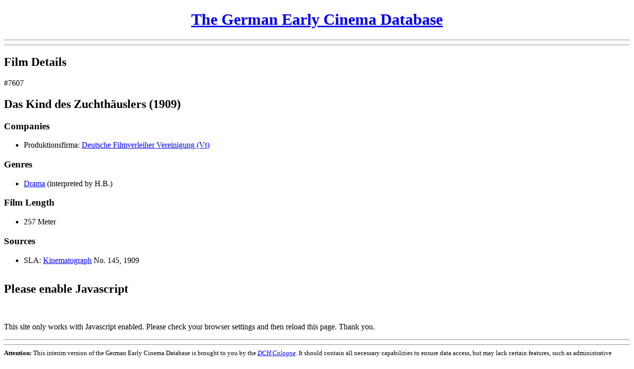

--- FILE ---
content_type: text/html; charset=UTF-8
request_url: https://earlycinema.dch.phil-fak.uni-koeln.de/films/view/7607
body_size: 2350
content:
<!DOCTYPE html PUBLIC "-//W3C//DTD XHTML 1.0 Transitional//EN" "http://www.w3.org/TR/xhtml1/DTD/xhtml1-transitional.dtd">
<html xmlns="http://www.w3.org/1999/xhtml">
<head>
	<meta http-equiv="Content-Type" content="text/html; charset=utf-8" />	<title>
		The German Early Cinema Database:
		Film Supply 1895-1920:
		Film: Kind des Zuchthäuslers	</title>
	<link href="/favicon.ico" type="image/x-icon" rel="icon" /><link href="/favicon.ico" type="image/x-icon" rel="shortcut icon" /><link rel="stylesheet" type="text/css" href="/css/font-face.css" /><link rel="stylesheet" type="text/css" href="/css/cinema.css" /><script type="text/javascript" src="/js/jquery.js"></script><script type="text/javascript" src="/js/jquery.livequery.js"></script><script type="text/javascript" src="/js/form_js.js"></script><script type="text/javascript" src="/js/infotext_js.js"></script><script>
  (function() {
    if (!window._paq) window._paq = [];
    var href = "https://webstats.dh.uni-koeln.de";
    var prev = window.location.href;

    window._paq.push(["setTrackerUrl", href + "/matomo.php"]);
    window._paq.push(["setSiteId", "16"]);
    window._paq.push(["trackPageView"]);
    window._paq.push(["enableLinkTracking"]);

    window.addEventListener("click", function(event) {
      setTimeout(function() {
        if (event.defaultPrevented && (event = event.target.closest("a"))) {
          window._paq.push(["setReferrerUrl", prev]);
          window._paq.push(["setCustomUrl", prev = event.href]);
          window._paq.push(["setDocumentTitle", document.title]);
          window._paq.push(["trackPageView"]);
        }
      });
    }, {
      capture: true,
      passive: true
    });

    document.head.append(Object.assign(document.createElement("script"), {
      src: href + "/matomo.js",
      async: true
    }));
  })();
</script></head>
<body>
  <div id="header">
    <h1 style="text-align: center; width: 100%;">
      <a href="/" id="link-1823617449">The German Early Cinema Database</a>    </h1>
        <hr />
    <hr class="thick" />
  </div>

  
  <div id="content">
    <div id="frame1">
      <div id="frame1update">
        <a href="/films/view/7607" class="hidden" id="frame2_update_link"></a>
<!-- Main heading -->
<h2>Film Details</h2>

<!-- Message -->

<!-- Main content -->
<div class="id">&#35;7607</div>

<h2 class="title">
  Das Kind des Zuchth&auml;uslers (1909)</h2>



  <h3 >
    Companies      </h3>
  <ul>
          <li>
        <span class="type">Produktionsfirma:</span>
        <a href="/companies/view/82" id="link-774856424" title="Company details">Deutsche Filmverleiher Vereinigung (Vt)</a>              </li>
      </ul>


<!-- Crew -->

<!-- Description -->

<!-- Genres -->
  <h3 >
    Genres      </h3>
  <ul>
              <li>
        <a href="/birett_genres/view/1" id="link-1857924366" title="Genre details">Drama</a> (<span title="Assigned and interpreted by Herbert Birett" class="cursorhelp">interpreted by H.B.</span>)              </li>
      </ul>

<!-- Lengths -->
  <h3 >
    Film Length      </h3>
  <ul>
          <li>
        257 Meter              </li>
      </ul>

<!-- Prices -->

<!-- Colouring -->

<!-- Intertitles -->

<!-- Censoring -->

<!-- Crossreferences -->

<!-- Places -->

<!-- Studios -->

<!-- Sources -->
  <h3 >
    Sources      </h3>
  <ul>
          <li>
        SLA: <a href="/sources/view/11" id="link-1025306144" title="Source details">Kinematograph</a> No. 145, 1909              </li>
      </ul>

<!-- Screenings -->

<!-- Remark -->

<!-- Internal data and functions -->
<script type="text/javascript">
//<![CDATA[
$(document).ready(function () {$("#frame2_update_link").bind("click", function (event) {$.ajax({beforeSend:function (XMLHttpRequest) {$( 'html, body' ).animate( { scrollTop: 0 }, 0 );$("#frame2update").hide();$("#busy-indicator-frame2").show();}, complete:function (XMLHttpRequest, textStatus) {$("#busy-indicator-frame2").hide();$("#frame2update").show();}, dataType:"html", div:false, evalScripts:true, success:function (data, textStatus) {$("#frame2update").html(data);}, url:"\/films\/view\/7607"});
return false;});
$("#link-774856424").bind("click", function (event) {$.ajax({beforeSend:function (XMLHttpRequest) {$( 'html, body' ).animate( { scrollTop: 0 }, 0 );$("#frame2update").hide();$("#busy-indicator-frame2").show();}, complete:function (XMLHttpRequest, textStatus) {$("#busy-indicator-frame2").hide();$("#frame2update").show();}, dataType:"html", div:false, evalScripts:true, success:function (data, textStatus) {$("#frame2update").html(data);}, url:"\/companies\/view\/82"});
return false;});
$("#link-1857924366").bind("click", function (event) {$.ajax({beforeSend:function (XMLHttpRequest) {$( 'html, body' ).animate( { scrollTop: 0 }, 0 );$("#frame2update").hide();$("#busy-indicator-frame2").show();}, complete:function (XMLHttpRequest, textStatus) {$("#busy-indicator-frame2").hide();$("#frame2update").show();}, dataType:"html", div:false, evalScripts:true, success:function (data, textStatus) {$("#frame2update").html(data);}, url:"\/birett_genres\/view\/1"});
return false;});
$("#link-1025306144").bind("click", function (event) {$.ajax({beforeSend:function (XMLHttpRequest) {$( 'html, body' ).animate( { scrollTop: 0 }, 0 );$("#frame2update").hide();$("#busy-indicator-frame2").show();}, complete:function (XMLHttpRequest, textStatus) {$("#busy-indicator-frame2").hide();$("#frame2update").show();}, dataType:"html", div:false, evalScripts:true, success:function (data, textStatus) {$("#frame2update").html(data);}, url:"\/sources\/view\/11"});
return false;});});
//]]>
</script>      </div>
    </div>
    <div id="frame2">
      <img src="/img/ajax-loader-movie.gif" id="busy-indicator-frame2" alt="" />      <div id="frame2update">
        <h2>Please enable Javascript</h2>
        <p>&nbsp;</p>
        <p>This site only works with Javascript enabled. Please check your browser settings and then reload this page. Thank you.</p>
      </div>
    </div>
  </div>

  <div id="footer">
    <hr class="thick" /><hr />
    <small>
      <strong>Attention:</strong>
      This interim version of the German Early Cinema Database is brought to you
      by the <i><a href="http://dch.uni-koeln.de">DCH Cologne</a></i>. It should
      contain all necessary capabilities to ensure data access, but may lack
      certain features, such as administrative access. If You find a desired
      feature not working properly, please feel free to contact us at:
      <i><a href="mailto:info-dch@uni-koeln.de">info-dch@uni-koeln.de</a></i>.
    </small>
  </div>

  <script type="text/javascript">
//<![CDATA[
$(document).ready(function () {$("#frame2update").hide();
$("#link-1823617449").bind("click", function (event) {$.ajax({beforeSend:function (XMLHttpRequest) {$( 'html, body' ).animate( { scrollTop: 0 }, 0 );$("#hide_for_update").hide();$("#busy-indicator-frame1").show();}, dataType:"html", div:false, evalScripts:true, success:function (data, textStatus) {$("#frame1update").html(data);}, url:"\/"});
return false;});});
//]]>
</script>	<noscript style="display: none"><img
  src="https://webstats.dh.uni-koeln.de/matomo.php?idsite=16&rec=1"
  referrerpolicy="unsafe-url"
/></noscript></body>
</html>
